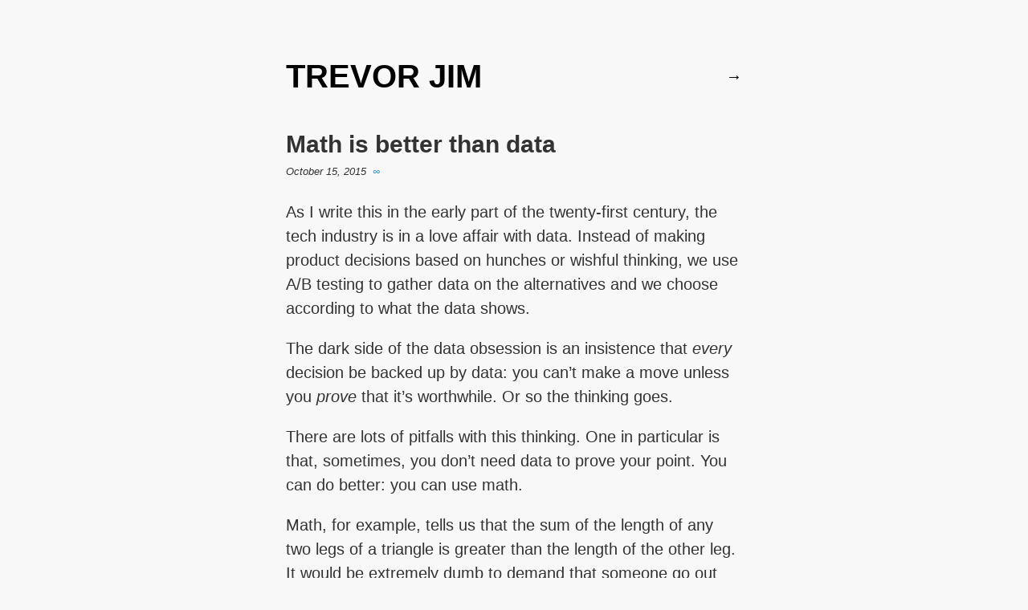

--- FILE ---
content_type: text/html; charset=utf-8
request_url: http://trevorjim.com/math-is-better-than-data/
body_size: 5211
content:
<!DOCTYPE html>
<html>
<head>
<meta http-equiv="Content-Type" content="text/html; charset=utf-8" />
<meta name="viewport" content="width=device-width" />
<link href="/style.css" type="text/css" rel="stylesheet" />
<link rel="alternate" type="application/rss+xml" href="http://trevorjim.com/feed.xml" title="Trevor Jim">
<title>Math is better than data</title>
</head>
<body>
<div id="page">
<div id="header">
<div id="home"><a href="/">TREVOR JIM</a></div>
<div id="onward">
<a href="/c-doesnt-cause-buffer-overflows--programmers-cause-buffer-overflows/">&rarr;</a></div>
</div>
<div id="content">
<div class="post">
<div class="posttitle">Math is better than data</div>
<div class="date">October 15, 2015&nbsp;&nbsp;<a href="/math-is-better-than-data/">&infin;</a></div>
<p>As I write this in the early part of the twenty-first century, the
tech industry is in a love affair with data.  Instead of making
product decisions based on hunches or wishful thinking, we use A/B
testing to gather data on the alternatives and we choose according to
what the data shows.</p>
<p>The dark side of the data obsession is an insistence that <em>every</em>
decision be backed up by data: you can’t make a move unless you
<em>prove</em> that it’s worthwhile.  Or so the thinking goes.</p>
<p>There are lots of pitfalls with this thinking.  One in particular is
that, sometimes, you don’t need data to prove your point.  You can do
better: you can use math.</p>
<p>Math, for example, tells us that the sum of the length of any two legs
of a triangle is greater than the length of the other leg.  It would
be extremely dumb to demand that someone go out and measure a bunch of
triangles to “prove” or “disprove” this.  If we take a measurement
that violates the Triangle Inequality, it can only mean that we have a
broken ruler, poor measurement skills, or a busted “triangle” with
crooked sides.</p>
<p>And this brings me to the subject of safe and unsafe programming
languages, which I can’t stop writing about
(<a href="/thoughts-on-flash-security/">1</a>,
<a href="/lets-sunset-c-c++/">2</a>,
<a href="/project-zero-is-not-good-enough/">3</a>,
<a href="/the-terrible-beauty-of-c/">4</a>,
<a href="/why-safe-languages-are-the-best-way-to-achieve-memory-safety/">5</a>,
<a href="/an-unsafe-legacy/">6</a>, 
<a href="/unsafe-at-any-speed/">7</a>,
<a href="/unsafe-behind-the-firewall/">8</a>,
<a href="/safe-by-default/">9</a>,
<a href="/flash-is-dying-from-c-c++/">10</a>, 
<a href="/the-c-c++-performance-myth/">11</a>,
<a href="/constructing-a-narrative-against-the-use-of-c/">12</a>,
<a href="/c-doesnt-cause-buffer-overflows--programmers-cause-buffer-overflows/">13</a>).</p>
<p>Many people don’t realize that the word “safe” is not just wishful
thinking.  “Safe” is a technical term with a <em>mathematical</em> meaning.
The behavior of these languages can be written down mathematically and
it can be <em>proved</em> that their behavior <strong>does not include memory
errors</strong>.</p>
<p>Some people won’t believe this until they see the data.  They want a
comprehensive review of all the literature, vulnerability reports,
etc., something which would require an immense effort.  If the point
is to show that safe languages do not have memory errors, that would a
waste.  Math has already told us that.</p>
<p>This is not to say that data is useless.  As with the Triangle
Inequality, we may find a data point that <em>seems</em> to show that a safe
language has a memory error&mdash;but math tells us that this would
inevitably show a completely different problem.  Namely, the safe
language compiles to an unsafe language, or the safe language is
interpreted by a program written in an unsafe language, or the safe
language is calling a library written in an unsafe language.  In other
words, the data can help us find bugs in safe language
implementations.</p>
<p>If safe language <em>implementations</em> can have memory errors, does this
make their mathematical guarantee worthless?  No, for two reasons.</p>
<p>First, fixing a bug in a safe language implementation makes <em>all
programs written in that language safer</em>.  This is the same reason it
makes sense to use a well-tested and widely-used library for a
critical task rather than roll your own code.</p>
<p>Second, remember that we have been working on safe languages for more
than 40 years, and we know a <em>lot</em> about how to make their
implementations safe.  In particular, and we know how to create safe
<em>machine languages</em>.  That is, we can compile a safe high level
language into a safe machine language that can run directly on the
hardware.  Turtles all the way down, as they say.  Or better yet:
<em>math</em> all the way down.</p>


<div id="navigation">
<div id="newer">
<a href="/we-can-replace-c-c++/">&larr; Newer</a></div>
<div id="older">
<a href="/c-doesnt-cause-buffer-overflows--programmers-cause-buffer-overflows/">Older &rarr;</a></div>
</div>
<div id="footer">
<a href="/research">research</a>
&nbsp; &nbsp;
<a href="/papers">papers</a>
&nbsp; &nbsp;
<a href="/projects">projects</a>
&nbsp; &nbsp;
<a href="/archive">archived posts</a>
</div>

</div>
</div>
</div>
</body>
</html>


--- FILE ---
content_type: text/css; charset=utf-8
request_url: http://trevorjim.com/style.css
body_size: 1623
content:
body {
    color: #333;
    background-color: #f8f8f8;
    font-family: 'Helvetica Neue', 'Helvetica', sans-serif;
    font-size: 20px;
    line-height: 30px;
    margin: 0;
    padding: 0;
    -webkit-hyphens: auto;
    -moz-hyphens: auto;
    -ms-hyphens: auto;
    hyphens: auto;
}
a {
    color: #2d96c7;
}
a:visited, a:link, a:active {
    text-decoration: none;
}
a:hover {
    text-decoration: underline;
}
pre {
    border: 1px solid #888;
    overflow: auto;
}
blockquote {
    border-left: 1px solid #aaa;
    padding-left: 0.7em;
}
#page {
    max-width: 568px;
    min-width: 300px;
    margin-left: auto;
    margin-right: auto;
    margin-top: 4em;
    margin-bottom: 1em;
}
#header a {
    color: #000;
}
#header {
    padding-bottom: 3em;
}
#content {
    clear: both;
}
#home {
    font-weight: bold;
    font-size: 40px;
    float: left;
}
#onward {
    float: right;
}
#newer {
    float: left;
}
#older {
    float: right;
}
#footer {
    clear: both;
    padding-top: 5px;
    margin-top: 50px;
    margin-bottom: 1em;
    border-top: 1px solid black;
    font-weight: bold;
    text-align: center;
}
.post {
    padding-top: 1em;
}
.date {
    font-style: italic;
    font-size: small;
}
.posttitle {
    font-size: 1.5em;
    line-height: 1.3em;
    font-weight: bolder;
}
.posttitle a {
    color: #333;
}
.papertitle {
    font-size: 1.2em;
    line-height: 1.1em;
    font-weight: bolder;
    color: #000;
}
#content {
    padding-bottom: 2em;
}
@media (max-width: 480px) {
    #page {
	max-width:300px;
	width: 300px;
	margin-top: 1em;
        font-size: 16px;
        line-height: 24px;
    }
}
